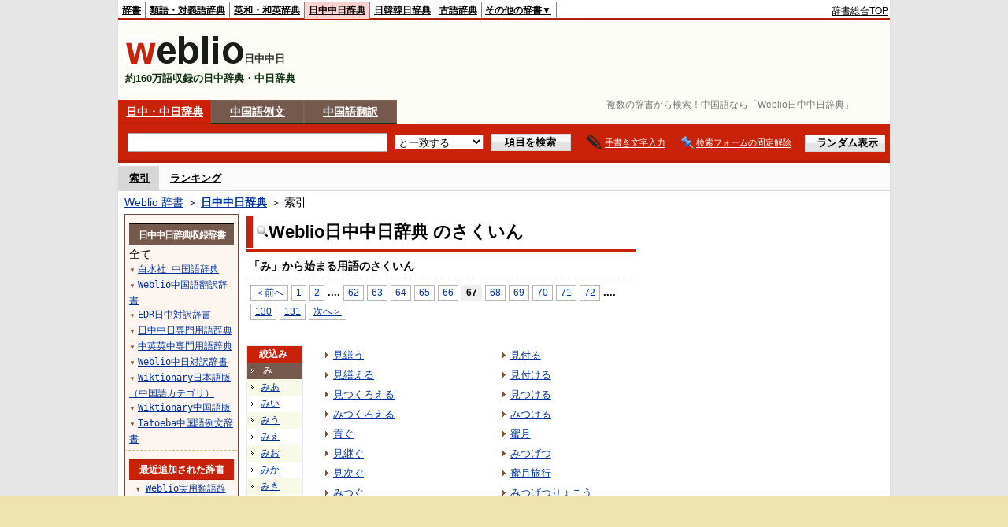

--- FILE ---
content_type: text/html;charset=UTF-8
request_url: https://cjjc.weblio.jp/category/mi/67
body_size: 13449
content:
<!DOCTYPE HTML PUBLIC "-//W3C//DTD HTML 4.01 Transitional//EN">
<html lang="ja">
<head>
    <meta http-equiv="Content-Type" content="text/html; charset=UTF-8">

<script type="text/javascript" src="https://cdn.weblio.jp/e7/script/include/lib/jquery.min-1.4.4.js?tst=2026013010"
        charset="UTF-8"></script>
<script type="text/javascript" src="//ajax.googleapis.com/ajax/libs/jqueryui/1.8.24/jquery-ui.min.js"
        charset="UTF-8"></script>
<!-- DataLayer -->
<script>
    
    dataLayer = [{
        
        'splitTest': 'B'
    }];
</script>
<!-- /DataLayer -->
<!-- Start Google Tag Manager -->
<script>
    (function(w,d,s,l,i) {
        w[l]=w[l]||[];
        w[l].push({'gtm.start':new Date().getTime(),event:'gtm.js'});
        var f=d.getElementsByTagName(s)[0],j=d.createElement(s),dl=l!='dataLayer'?'&l='+l:'';
        j.async=true;
        j.src='//www.googletagmanager.com/gtm.js?id='+i+dl;
        f.parentNode.insertBefore(j,f);
    })(window,document,'script','dataLayer','GTM-WCM52W');
</script>
<!-- End Google Tag Manager -->
<script async src="https://securepubads.g.doubleclick.net/tag/js/gpt.js"></script>
<script type='text/javascript'>
  var googletag = googletag || {};
  googletag.cmd = googletag.cmd || [];
</script>

<script type="text/javascript">
  googletag.cmd.push(function () {
    googletag.defineSlot(
      '/2211331/Weblio_cjjc_728_90',
      [728, 90],
      'div-gpt-ad-1550728205690-0'
    ).addService(googletag.pubads());
    googletag.defineSlot(
      '/2211331/Weblio_cjjc_RightTop_300_600',
      [300, 600],
      'div-gpt-ad-1550728594278-0'
    ).addService(googletag.pubads());
    googletag.defineSlot(
      '/2211331/Weblio_PC_cjjc_Overlay_728x90',
      [728, 90],
      'div-gpt-ad-1715242960597-0'
    ).addService(googletag.pubads());

    
    googletag.pubads().enableSingleRequest();
    googletag.enableServices();
  });
</script>
<link rel="manifest" href="https://cjjc.weblio.jp/manifest.json"/>
<link rel="icon" sizes="144x144" href="https://cdn.weblio.jp/e7/img/favicon/cjjc.png"/>
<link rel="apple-touch-icon" href="https://cdn.weblio.jp/e7/img/favicon/cjjc.png"/>
<title>索引「み」67ページ目 - Weblio日中中日辞典</title>
<meta name="description" content="Weblio辞書全ての索引「み」67ページ目。例えば、見繕う、見繕える、見つくろえる、みつくろえる、貢ぐ、見継ぐ、見次ぐ、みつぐ、三具足、三つ具足、などの用語があります。">
<meta name="keywords" content="Weblio辞書全て,Weblio日中中日辞典,見繕う,見繕える,見つくろえる,みつくろえる,貢ぐ,見継ぐ,見次ぐ,みつぐ,三具足,三つ具足">
<link rel="stylesheet" type="text/css"
      href="https://cdn.weblio.jp/e7/styles/pc/cjjc/wordlist/root.css?tst=2026013010">
<script type="text/javascript" src="https://cdn.weblio.jp/e7/script/word_list.js?tst=2026013010"
        charset="UTF-8"></script>
<script type="text/javascript" src="https://cdn.weblio.jp/e7/script/fix_form_box.js?tst=2026013010"
        charset="UTF-8"></script>
<style>
    .mainWL{
        font-family:"MS Gothic","平成角ゴシック",monospace;
        line-height:1.5em;
        text-align:left;
        padding:0;
    }

    .CtgryUlL{
        float:left;
        margin:0 0 10px 0;
        padding:0 0 10px 0;
        text-align:left;
        width:35%;
    }

    .CtgryUlR{
        float:right;
        margin:0 5px 10px 0;
        padding:0 0 10px 0;
        text-align:left;
        width:35%;
    }

    .CtgryUlL li,.CtgryUlR li{
        background:url(https://cdn.weblio.jp/e7/img/icons/IconArrBrn.png) no-repeat left center;
        font-family:arial, sans-serif;
        font-size:1.1em;
        list-style:none;
        margin:9px 0 0 8px;
        padding:1px 0 0 10px;
    }

    ul.RankBc{
        color:#000;
        line-height:1.5em;
        list-style-image:url(https://cdn.weblio.jp/e7/img/icon_note_gray.png);
        margin:0;
        padding:0 0 0 15px;
    }

    #CtgryNimoji li{
        list-style:none;
        padding:3px 0 3px 15px;
    }

    #CtgryNimoji li.CtgryNimojiTd0{
        background:#fff url(https://cdn.weblio.jp/e7/img/icons/iconArrBS.png) no-repeat 5px center;
    }

    #CtgryNimoji li.CtgryNimojiTd1{
        background:#f9f9e8 url(https://cdn.weblio.jp/e7/img/icons/iconArrBS.png) no-repeat 5px center;
    }

    #CtgryNimoji li.Target2Char{
        background:#76594d url(https://cdn.weblio.jp/e7/img/icons/iconArrWS.png) no-repeat 5px center;
    }

    #CtgryNimoji li.CtgryNimojiTd0 a:link, #CtgryNimoji li.CtgryNimojiTd0 a:visited{
        border:#fff solid 2px;
    }

    #formBoxESelSmtIcn{
        background-image:url(https://cdn.weblio.jp/e7/img/icons/icnOblGy.png);
        background-position:0 0;
        background-repeat:no-repeat;
        display:block;
        float:left;
        height:11px;
        left:2px;
        position:relative;
        top:2px;
        width:11px;
    }

    .formBoxIClIcn{
        background-image:url(https://cdn.weblio.jp/e7/img/icons/FmCancel.png);
        background-repeat:no-repeat;
        border:none;
        cursor:pointer;
        display:block;
        height:22px;
        position:right;
        width:22px;
    }

    .treeBoxC a:link, .treeBoxC a:visited, .treeBoxC a:active{
        font-family:"MS Gothic","平成角ゴシック",monospace;
        line-height:1.5em;
        padding:0 4px 0 5px;
    }

    .mainBoxB table tr td p{
        display:inline;
        font-weight:normal;
        margin:0;
        padding:0 0 0 30px;
    }

    .mainBoxB table tr td p.mainRankU{
        background:url(https://cdn.weblio.jp/e7/img/iconMainRankU.png) no-repeat center center;
        text-align:center;
        width:30px;
    }

    .mainBoxB table tr td p.mainRankD{
        background:url(https://cdn.weblio.jp/e7/img/iconMainRankD.png) no-repeat center center;
        text-align:center;
        width:30px;
    }

    .mainBoxB table tr td p.mainRankS{
        background:url(https://cdn.weblio.jp/e7/img/iconMainRankS.png) no-repeat center center;
        text-align:center;
        width:30px;
    }

    .mainBoxB table tr td p.mainRankN{
        background:url(https://cdn.weblio.jp/e7/img/iconMainRankN.png) no-repeat center center;
        text-align:center;
        width:30px;
    }

    .topAdIMGSp a{
        background:url(https://cdn.weblio.jp/e7/img/iconCrcRd.png) no-repeat left 0.1em;
        font-size:0.9em;
        font-weight:bold;
        padding-left:1.2em;
    }

    .sideBxStGyH{
        background-color:#ccc;
        background-image:url(https://cdn.weblio.jp/e7/img/icons/bgSideBxStGy.png);
        background-position:0 0;
        background-repeat:repeat-x;
        border:#666 solid 1px;
        color:#fff;
        height:24px;
    }

    .sideBxStGyH p{
        font-weight:bold;
        line-height:1.0em;
        margin:4px 0 0 3px;
        padding:0;
    }

    .sideBxAdbH{
        background-color:#ccc;
        background-image:url(https://cdn.weblio.jp/e7/img/icons/bgSideBxStGy.png);
        background-position:0 0;
        background-repeat:repeat-x;
        border:#666 solid 1px;
        color:#fff;
        height:24px;
    }

    .sideBxAdbH p{
        font-weight:bold;
        line-height:1.0em;
        margin:4px 0 0 3px;
        padding:0;
    }

    .sideBxCrmExH{
        background-color:#ccc;
        background-image:url(https://cdn.weblio.jp/e7/img/icons/bgSideBxStGy.png);
        background-position:0 0;
        background-repeat:repeat-x;
        border:#666 solid 1px;
        color:#fff;
        height:24px;
    }

    .sideBxCrmExH p{
        font-weight:bold;
        line-height:1.0em;
        margin:4px 0 0 3px;
        padding:0;
    }

    .adH a{
        background:url(https://cdn.weblio.jp/e7/img/iconArrRd.png) no-repeat left 0.1em;
        margin-right:10px;
        padding-left:12px;
    }

    .adW a{
        background:url(https://cdn.weblio.jp/e7/img/iconArrRd.png) no-repeat left 0.2em;
        margin-right:10px;
        padding-left:12px;
    }

    .wrpCmp{
        border:#0066cc solid;
        border-width:0 0 1px 0;
        height:25px;
        margin:15px 0 5px 0;
    }

    .wrpCmp p{
        border:#0066cc solid;
        border-width:0 0 0 5px;
        font-size:1.3em;
        height:20px;
        margin:0;
        padding:0 0 3px 5px;
    }

    .wrpCmp p a{
        color:#000;
        font-weight:bolder;
    }

    .adU a{
        background:url(https://cdn.weblio.jp/e7/img/iconCrcRd.png) no-repeat left 0.1em;
        font-size:1.1em;
        font-weight:bold;
        padding-left:1.2em;
    }

    .wrpIMCmp{
        border:#0066cc solid;
        border-width:0 0 1px 0;
        height:25px;
        margin:5px 0 5px 0;
    }

    .wrpIMCmp p{
        border:#0066cc solid;
        border-width:0 0 0 5px;
        font-size:1.1em;
        font-weight:bolder;
        height:18px;
        margin:0;
        padding:2px 0 5px 5px;
    }

    .wrpIMCmp p a{
        color:#000;
        font-size:0.8em;
        font-weight:normal;
    }

    .adFISb .adHIcn{
        background-image:url(https://cdn.weblio.jp/e7/img/icons/iconYkP.png);
        background-position:0 0;
        background-repeat:no-repeat;
        display:block;
        float:left;
        height:13px;
        margin:3px 0 0 0;
        padding:0 0 0 0;
        width:14px;
    }

    .adFIBIcn .adHIcn{
        background-image:url(https://cdn.weblio.jp/e7/img/icons/iconYkP.png);
        background-position:-14px 0;
        background-repeat:no-repeat;
        display:block;
        float:left;
        height:13px;
        margin:3px 0 0 0;
        padding:0 0 0 0;
        width:14px;
    }

    .adFISbWrpTwo .adHSpl{
        background-image:url(https://cdn.weblio.jp/e7/img/icons/wRenew/iconPntPk.png);
        background-position:left center;
        background-repeat:no-repeat;
        padding-left:12px;
    }

    .adFISbWrpFt .adFIIcn{
        background-image:url(https://cdn.weblio.jp/e7/img/icons/adBoxArrow.png);
        background-repeat:no-repeat;
        height:40px;
        width:40px;
    }

    .topAdIMM a{
        background:url(https://cdn.weblio.jp/e7/img/iconPrRd.png) no-repeat left 0.1em;
        font-size:0.9em;
        padding-left:2.2em;
    }

    .ocmAdHIcnImg{
        background-image:url(https://cdn.weblio.jp/e7/img/icons/wRenew/iconPntPk.png);
        background-position:left center;
        background-repeat:no-repeat;
        height:10px;
        padding-left:10px;
        width:6px;
    }

    .kanaAlpha{
        display:block;
        font-family:"MS Gothic","平成角ゴシック",monospace;
        font-size:13px;
        margin:0 0 10px 7px;
        line-height:1.85em;
        text-align:left;
    }

    .bulb0{
        background-image:url(https://cdn.weblio.jp/e7/img/icons/iconBLB.png);
        background-position:0 0;
        background-repeat:no-repeat;
        height:0%;
        margin:0 0 0 0;
        padding:0 49px 1px 0;
        position:relative;
        top:-2px;
    }

    .bulb1{
        background-image:url(https://cdn.weblio.jp/e7/img/icons/iconBLB.png);
        background-position:0 -12px;
        background-repeat:no-repeat;
        height:0%;
        margin:0 0 0 0;
        padding:0 49px 1px 0;
        position:relative;
        top:-2px;
    }

    .bulb2{
        background-image:url(https://cdn.weblio.jp/e7/img/icons/iconBLB.png);
        background-position:0 -24px;
        background-repeat:no-repeat;
        height:0%;
        margin:0 0 0 0;
        padding:0 49px 1px 0;
        position:relative;
        top:-2px;
    }

    .bulb3{
        background-image:url(https://cdn.weblio.jp/e7/img/icons/iconBLB.png);
        background-position:0 -36px;
        background-repeat:no-repeat;
        height:0%;
        margin:0 0 0 0;
        padding:0 49px 1px 0;
        position:relative;
        top:-2px;
    }

    .bulb4{
        background-image:url(https://cdn.weblio.jp/e7/img/icons/iconBLB.png);
        background-position:0 -48px;
        background-repeat:no-repeat;
        height:0%;
        margin:0 0 0 0;
        padding:0 49px 1px 0;
        position:relative;
        top:-2px;
    }

    .bulb5{
        background-image:url(https://cdn.weblio.jp/e7/img/icons/iconBLB.png);
        background-position:0 -60px;
        background-repeat:no-repeat;
        height:0%;
        margin:0 0 0 0;
        padding:0 49px 1px 0;
        position:relative;
        top:-2px;
    }

    .sideBxStApHCmn{
        background-color:#ccc;
        background-image:url(https://cdn.weblio.jp/e7/img/icons/bgSideBxStGy.png);
        background-position:0 0;
        background-repeat:repeat-x;
        border:#666 solid 1px;
        color:#fff;
        height:24px;
        padding:0;
        margin:0;
        _width:300px;
    }

    .sideBxStApHCmn p{
        font-weight:bold;
        line-height:1.0em;
        margin:4px 0 0 3px;
        padding:0;
    }

    .sideBxPblshDlH{
        background-color:#ccc;
        background-image:url(https://cdn.weblio.jp/e7/img/icons/bgSideBxStGy.png);
        background-position:0 0;
        background-repeat:repeat-x;
        border:#666 solid 1px;
        color:#fff;
        height:24px;
        margin:0;
        padding:0;
        _width:300px;
    }

    .sideBxPblshDlH p{
        font-weight:bold;
        line-height:1.0em;
        margin:4px 0 0 3px;
        padding:0;
    }

    .sideBoxWLH{
        background:url(https://cdn.weblio.jp/e7/img/cateSideBBgGry.png) no-repeat;
        border:#0066cc solid;
        border-width:0 0 1px 5px;
        font-weight:bold;
        height:25px;
    }

    .sideBoxWLH p{
        margin:0;
        padding:2px 0 0 2px;
    }

    sideWordList *{
        font-family:"MS Gothic","平成角ゴシック",monospace;
    }

    .sideBoxRH{
        border:#0066cc solid 1px;
        color:#ffffff;
        font-weight:bold;
        margin:0;
    }

    .sideBoxRH p{
        background-color:#0066cc;
        border:#fff solid 1px;
        font-weight:bold;
        margin:0;
        padding:3px;
    }

    .sideBoxRC{
        border:#0066cc solid;
        border-width:0 1px 1px 1px;
        margin-bottom:10px;
        padding:0 0 15px 0;
        text-align:center;
    }

    .sideRankHH a{
        background:url(https://cdn.weblio.jp/e7/img/iconBoxArrBl.png) no-repeat left center;
        padding:0 0 0 15px;
    }

    .sideRankHM a{
        background:url(https://cdn.weblio.jp/e7/img/iconBoxArrBl.png) no-repeat left center;
        padding:0 0 0 15px;
    }

    .sideRankHL a{
        background:url(https://cdn.weblio.jp/e7/img/iconBoxArrBl.png) no-repeat left center;
        padding:0 0 0 15px;
    }

    .sideBoxRC table tr td p{
        display:inline;
        font-weight:normal;
        margin:0;
        padding:0 0 0 30px;
    }

    .sideBoxRC table tr td p.sideRankU{
        background:url(https://cdn.weblio.jp/e7/img/iconSideRankU.png) no-repeat center center;
        text-align:center;
        width:30px;
    }

    .sideBoxRC table tr td p.sideRankD{
        background:url(https://cdn.weblio.jp/e7/img/iconSideRankD.png) no-repeat center center;
        text-align:center;
        width:30px;
    }

    .sideBoxRC table tr td p.sideRankS{
        background:url(https://cdn.weblio.jp/e7/img/iconSideRankS.png) no-repeat center center;
        text-align:center;
        width:30px;
    }

    .sideBoxRC table tr td p.sideRankN{
        background:url(https://cdn.weblio.jp/e7/img/iconSideRankN.png) no-repeat center center;
        text-align:center;
        width:30px;
    }

    .sideRank .sideRankMO{
        background:url(https://cdn.weblio.jp/e7/img/iconPlus.png) no-repeat;
        margin:10px 0 10px 20px;
        padding-left:12px;
    }

    .sideRank .sideRankMC{
        background:url(https://cdn.weblio.jp/e7/img/iconMinus.png) no-repeat;
        margin:10px 0 10px 20px;
        padding-left:12px;
    }

    .sideRankD div{
        float:left;
        padding-left:10px;
    }

    .sideRankD div p{
        background:url(https://cdn.weblio.jp/e7/img/arrow_right_grn.png) no-repeat;
        margin:10px 0 10px 30px;
        padding-left:10px;
    }

    .sideBoxCal{
        border:#0066cc solid;
        border-width:0 1px 1px 1px;
        margin-bottom:10px;
        padding:0 0 15px 0;
        text-align:center;
    }

    .sideBoxCal div.sideRankBtnY{
        border-bottom:#0066cc dotted 2px;
        padding:4px 0 8px 2px;
        text-align:left;
    }

    .sideBoxCal div.sideRankBtnM{
        border-bottom:#0066cc dotted 1px;
        padding:6px 0 2px 20px;
        text-align:left;
    }

    .sideBoxBRH{
        border:#0066cc solid 1px;
        color:#ffffff;
        font-weight:bold;
        margin:0;
    }

    .sideBoxBRH p{
        background-color:#0066cc;
        border:#fff solid 1px;
        font-weight:bold;
        margin:0;
        padding:3px;
    }

    .sideBoxBRC{
        border:#0066cc solid;
        border-width:0 1px 1px 1px;
        margin-bottom:10px;
        padding:6px 6px 0 6px;
    }

    #imageTemp{
        cursor:url(https://cdn.weblio.jp/e7/img/icons/pencilHandWrite.png) 0 10, auto;
        left:1px;
        position:absolute;
        top:1px;
    }
</style><link rel="preload"
      href="https://cdn.weblio.jp/e7/script/include/speed/google_ads_speed_loading_manager.js?tst=2026013010"
      as="script">
<script defer
        src="https://cdn.weblio.jp/e7/script/include/speed/google_ads_speed_loading_manager.js?tst=2026013010"></script>
<script type="text/javascript">handwritingRecognitionCn("921e2a7352045072");</script></head>
<body>
<!-- Start Google Tag Manager (noscript) -->
<noscript>
  <iframe src="//www.googletagmanager.com/ns.html?id=GTM-WCM52W" height="0" width="0" style="display:none;visibility:hidden"></iframe>
</noscript>
<!-- End Google Tag Manager (noscript) -->
<div ID=base>
    <div ID=layout>
        <a name="top"></a>
        <div ID=headMidashiC><h1 title="複数の辞書から検索！中国語なら「Weblio日中中日辞典」">複数の辞書から検索！中国語なら「Weblio日中中日辞典」</h1></div>
<div ID=headBarC>
    <div ID=headBarL>
        <p>
    <a href="https://www.weblio.jp/" title="辞典・百科事典の検索サービス - Weblio辞書">辞書</a>
</p>
<p>
    <a href="https://thesaurus.weblio.jp/" title="類語辞典・シソーラス・対義語 - Weblio辞書">類語・対義語辞典</a>
</p>
<p>
    <a href="https://ejje.weblio.jp/" title="英和辞典・和英辞典 - Weblio辞書">英和・和英辞典</a>
</p>
<p class=headBarSelC>
    <a href="https://cjjc.weblio.jp/" title="中国語辞書 - Weblio日中中日辞典">日中中日辞典</a>
</p>
<p>
    <a href="https://kjjk.weblio.jp/" title="韓国語辞書 - Weblio日韓韓日辞典">日韓韓日辞典</a>
</p>
<p>
    <a href="https://kobun.weblio.jp/" title="古文辞書 - Weblio古語辞典">古語辞典</a>
</p>
<ul 
        ID=NaviNoPulDwn
        onmouseout="showGlobalNaviOtherLinks();"
        onmouseover="showGlobalNaviOtherLinks();">
    <li ID=NaviNoPulDwnLi>その他の辞書▼
        <ul ID=NaviNoPulDwnLiUl>
            <li class=NaviNoPulDwnLiUlLi>
                <a href="https://fjjf.weblio.jp/" title="フランス語辞書 - Weblioフランス語辞典">フランス語辞典</a></li>
            </li>
            <li class=NaviNoPulDwnLiUlLi>
                <a href="https://njjn.weblio.jp/" title="インドネシア語辞書 - Weblioインドネシア語辞典">インドネシア語辞典</a>
            </li>
            <li class=NaviNoPulDwnLiUlLi>
                <a href="https://tjjt.weblio.jp/" title="タイ語辞書 - Weblioタイ語辞典">タイ語辞典</a>
            </li>
            <li class=NaviNoPulDwnLiUlLi>
                <a href="https://vjjv.weblio.jp/" title="ベトナム語辞書 - Weblioベトナム語辞典">ベトナム語辞典</a>
            </li>
            </ul>
    </li>
</ul>
</div>
    <div ID=headBarR>
        <span class=headBarRLg>
            <span id=hdUsrInfoJS title="ログイン"></span></span>
        <a href="https://www.weblio.jp/"
           title="辞典・百科事典の検索サービス - Weblio辞書">辞書総合TOP</a>
        </div>
    <b class=clr></b>
</div>


<table ID=logoBar summary="検索ボックスのテーブル">
<tr>
<td ID=logoBarL>
<a href="https://cjjc.weblio.jp/" title="中国語辞書 - Weblio日中中日辞典"><img src="https://cdn.weblio.jp/e7/img/logoC_LM.png" alt="中国語辞書 - Weblio日中中日辞典"></a><span class=logoBarLCj>日中中日</span>

<div ID=logoBarCC>約160万語収録の日中辞典・中日辞典</div>

</td>
<td ID=logoBarR>
  <div id="head-banner" class="ads-loader" style="width: 728px; height: 90px;">
    <div id="div-gpt-ad-1550728205690-0"></div>
  </div>
</td>
</tr>
</table>
<form action="https://cjjc.weblio.jp/content_find" method="get" name="f">
<div ID=formBoxWrp>
<p class=formBoxCC>
<a href="https://cjjc.weblio.jp/" title="日中・中日辞典">日中・中日辞典</a>
</p>
<p onclick="ht(this, 'https://cjjc.weblio.jp/sentence/content/');" class=formBoxCW>
<a onclick="return cu(this, 'https://cjjc.weblio.jp/sentence/content/')" href="https://cjjc.weblio.jp/sentence/" title="中国語例文">中国語例文</a></p>
<p class=formBoxCW>
<a href="https://translate.weblio.jp/chinese/" title="中国語翻訳">中国語翻訳</a>
</p>
<br class=clr>
<div ID=formBoxCntC><table ID=headBxT><tr><td ID=headBxTL><table class=formBoxIWrp><tr><td><input class="formBoxITxt" value="" maxlength="2048" type="text" name="query" id="combo_txt"></td><td><span class="combo_txt_clr formBoxIClIcnNon">&nbsp;</span></td></tr></table></td><td ID=headBxTC><select name="searchType" class=formSelect>
<option value="exact" selected>と一致する</option>
<option value="prefix">で始まる</option>
<option value="contains">を含む</option>
<option value="suffix">で終わる</option>
<option value="text">を解説文に含む</option>
</select>
</td>
<td ID=headBxTR><input type="submit" value="項目を検索" class=formButton><span class=inKoWrp><span class=inKoH>&nbsp;</span><span class=inKoB>&nbsp;</span></span></td><td class=hwrPpUpTrgr><img src="https://cdn.weblio.jp/e7/img/icons/iconhwrPpUp.png" alt="" class=hwrPpUpTrgrBtn><b>手書き文字入力</b></td>
<td class=formBoxLEBtnFxWrp><img src="https://cdn.weblio.jp/e7/img/icons/iconFxFmOn.png" alt="" class=formBoxLEFxFmBtn><b class=formBoxLEFxFmTxt></b></td>
<td ID=formBoxR><input type="submit" name="random-select" value="ランダム表示" class=formBoxRd><span class=inRnWrp><span class=inRnCnt><span class=inRnH>&nbsp;</span><span class=inRnB>&nbsp;</span></span></span></td></tr></table><br class=clr></div></div></form><form action="https://cjjc.weblio.jp/content_find" method="get" name="fhfx">
<input type="hidden" name="fixFmFocusType" value="">
<div ID=formFixBoxWrp>
<div ID=formFixBoxB>
<div ID=formFixBoxCntC><table ID=headFixBxT><tr><td ID=headFixBxTL><table class=formBoxIWrp>
<tr><td><input class="formBoxITxt" value="" maxlength="2048" type="text" name="query" id="combo_fix_txt"></td><td><span class="combo_txt_clr formBoxIClIcnNon">&nbsp;</span></td></tr></table></td><td ID=headFixBxTC><select name="searchType" class=formSelect>
<option value="exact" selected>と一致する</option>
<option value="prefix">で始まる</option>
<option value="contains">を含む</option>
<option value="suffix">で終わる</option>
<option value="text">を解説文に含む</option>
</select>
</td>
<td ID=headFixBxTR><input type="submit" value="項目を検索" class=formButton><span class=inKoWrp><span class=inKoH>&nbsp;</span><span class=inKoB>&nbsp;</span></span></td><td class=hwrPpUpTrgr><img src="https://cdn.weblio.jp/e7/img/icons/iconhwrPpUp.png" alt="" class=hwrPpUpTrgrBtn><b>手書き文字入力</b></td>
<td class=formBoxLEBtnFxWrp><img src="https://cdn.weblio.jp/e7/img/icons/iconFxFmOn.png" alt="" class=formBoxLEFxFmBtn><b class=formBoxLEFxFmTxt></b></td>
<td ID=formFixBoxR><input type="submit" name="random-select" value="ランダム表示" class=formBoxRd><span class=inRnWrp><span class=inRnCnt><span class=inRnH>&nbsp;</span><span class=inRnB>&nbsp;</span></span></span></td></tr></table><br class=clr>
</div>
<br class=clr></div></div></form>
<script type="text/javascript"><!--
$(document).ready(function(){

});

//--></script>
<div ID=headBoxCmk>
  </div>
<!-- メニュー開始 -->
<div ID=menu>
<div ID=menuWrap><!--[if IE]><div ID=menuWrapIE><![endif]--><div class=menuOn><a href="https://cjjc.weblio.jp/category/" class=selectedMenu>索引</a></div><div class=menuOff><a href="https://cjjc.weblio.jp/ranking">ランキング</a></div><br class=clr>
<!--[if IE]></div><![endif]--></div></div>
<!-- /メニュー終了 -->
<div ID=topic><a href="https://www.weblio.jp/" title="辞典・百科事典の検索サービス - Weblio辞書">Weblio 辞書</a> ＞ <b><a href="https://cjjc.weblio.jp/" title="日中中日辞典">日中中日辞典</a></b> ＞ 索引</div>

        <!-- コンテンツ開始 -->
        <div ID=wrapper>

            <!-- メイン開始 -->
            <div ID=main>

                <!-- メインナビ開始 -->
                <!-- メインナビ終了 -->

                <div class=mainBoxH>
                            <table>
                                <tr>
                                    <td class=mainBoxHTL><h2><img
                                            src="https://cdn.weblio.jp/e7/img/IconMagnif.png"
                                            alt="">Weblio日中中日辞典 のさくいん</h2></td>
                                    <td class=mainBoxHTR></td>
                                </tr>
                            </table>
                        </div>
                        <div class=mainBoxB>
                            <p class=kashira>
                                「み」から始まる用語のさくいん
                            </p>
                            <div class=CtgryPg>
                                <!--[if !IE]>--><span class=CtgryPgNIE><!--<![endif]-->
<a href="https://cjjc.weblio.jp/category/mi/66">＜前へ</a> 
<a href="https://cjjc.weblio.jp/category/mi/1">1</a>
<a href="https://cjjc.weblio.jp/category/mi/2">2</a>
<span class=tripleDot>...</span>.
<a href="https://cjjc.weblio.jp/category/mi/62">62</a>
<a href="https://cjjc.weblio.jp/category/mi/63">63</a>
<a href="https://cjjc.weblio.jp/category/mi/64">64</a>
<a href="https://cjjc.weblio.jp/category/mi/65">65</a>
<a href="https://cjjc.weblio.jp/category/mi/66">66</a>
<span class=TargetPage>67</span>
<a href="https://cjjc.weblio.jp/category/mi/68">68</a>
<a href="https://cjjc.weblio.jp/category/mi/69">69</a>
<a href="https://cjjc.weblio.jp/category/mi/70">70</a>
<a href="https://cjjc.weblio.jp/category/mi/71">71</a>
<a href="https://cjjc.weblio.jp/category/mi/72">72</a>
<span class=tripleDot>...</span>.
<a href="https://cjjc.weblio.jp/category/mi/130">130</a>
<a href="https://cjjc.weblio.jp/category/mi/131">131</a>
<a href="https://cjjc.weblio.jp/category/mi/68">次へ＞</a>
<!--[if !IE]>--></span><!--<![endif]-->
<br>
</div>
                            <br>
                            <div class=CtgryLink>
                                <ul ID="CtgryNimoji">
                                    <li ID="CtgryNimojiHead">絞込み</li>
                                    <li class=Target2Char><b class=TargetCharC>み</b></li>
<li class=CtgryNimojiTd1><a href="https://cjjc.weblio.jp/category/mi-aa">みあ</a></li>
<li class=CtgryNimojiTd0><a href="https://cjjc.weblio.jp/category/mi-ii">みい</a></li>
<li class=CtgryNimojiTd1><a href="https://cjjc.weblio.jp/category/mi-uu">みう</a></li>
<li class=CtgryNimojiTd0><a href="https://cjjc.weblio.jp/category/mi-ee">みえ</a></li>
<li class=CtgryNimojiTd1><a href="https://cjjc.weblio.jp/category/mi-oo">みお</a></li>
<li class=CtgryNimojiTd0><a href="https://cjjc.weblio.jp/category/mi-ka">みか</a></li>
<li class=CtgryNimojiTd1><a href="https://cjjc.weblio.jp/category/mi-ki">みき</a></li>
<li class=CtgryNimojiTd0><a href="https://cjjc.weblio.jp/category/mi-ku">みく</a></li>
<li class=CtgryNimojiTd1><a href="https://cjjc.weblio.jp/category/mi-ke">みけ</a></li>
<li class=CtgryNimojiTd0><a href="https://cjjc.weblio.jp/category/mi-ko">みこ</a></li>
<li class=CtgryNimojiTd1><a href="https://cjjc.weblio.jp/category/mi-sa">みさ</a></li>
<li class=CtgryNimojiTd0><a href="https://cjjc.weblio.jp/category/mi-shi">みし</a></li>
<li class=CtgryNimojiTd1><a href="https://cjjc.weblio.jp/category/mi-su">みす</a></li>
<li class=CtgryNimojiTd0><a href="https://cjjc.weblio.jp/category/mi-se">みせ</a></li>
<li class=CtgryNimojiTd1><a href="https://cjjc.weblio.jp/category/mi-so">みそ</a></li>
<li class=CtgryNimojiTd0><a href="https://cjjc.weblio.jp/category/mi-ta">みた</a></li>
<li class=CtgryNimojiTd1><a href="https://cjjc.weblio.jp/category/mi-chi">みち</a></li>
<li class=CtgryNimojiTd0><a href="https://cjjc.weblio.jp/category/mi-tsu">みつ</a></li>
<li class=CtgryNimojiTd1><a href="https://cjjc.weblio.jp/category/mi-te">みて</a></li>
<li class=CtgryNimojiTd0><a href="https://cjjc.weblio.jp/category/mi-to">みと</a></li>
<li class=CtgryNimojiTd1><a href="https://cjjc.weblio.jp/category/mi-na">みな</a></li>
<li class=CtgryNimojiTd0><a href="https://cjjc.weblio.jp/category/mi-ni">みに</a></li>
<li class=CtgryNimojiTd1><a href="https://cjjc.weblio.jp/category/mi-nu">みぬ</a></li>
<li class=CtgryNimojiTd0><a href="https://cjjc.weblio.jp/category/mi-ne">みね</a></li>
<li class=CtgryNimojiTd1><a href="https://cjjc.weblio.jp/category/mi-no">みの</a></li>
<li class=CtgryNimojiTd0><a href="https://cjjc.weblio.jp/category/mi-ha">みは</a></li>
<li class=CtgryNimojiTd1><a href="https://cjjc.weblio.jp/category/mi-hi">みひ</a></li>
<li class=CtgryNimojiTd0><a href="https://cjjc.weblio.jp/category/mi-fu">みふ</a></li>
<li class=CtgryNimojiTd1><a href="https://cjjc.weblio.jp/category/mi-he">みへ</a></li>
<li class=CtgryNimojiTd0><a href="https://cjjc.weblio.jp/category/mi-ho">みほ</a></li>
<li class=CtgryNimojiTd1><a href="https://cjjc.weblio.jp/category/mi-ma">みま</a></li>
<li class=CtgryNimojiTd0><a href="https://cjjc.weblio.jp/category/mi-mi">みみ</a></li>
<li class=CtgryNimojiTd1><a href="https://cjjc.weblio.jp/category/mi-mu">みむ</a></li>
<li class=CtgryNimojiTd0><a href="https://cjjc.weblio.jp/category/mi-me">みめ</a></li>
<li class=CtgryNimojiTd1><a href="https://cjjc.weblio.jp/category/mi-mo">みも</a></li>
<li class=CtgryNimojiTd0><a href="https://cjjc.weblio.jp/category/mi-ya">みや</a></li>
<li class=CtgryNimojiTd1><a href="https://cjjc.weblio.jp/category/mi-yu">みゆ</a></li>
<li class=CtgryNimojiTd0><a href="https://cjjc.weblio.jp/category/mi-yo">みよ</a></li>
<li class=CtgryNimojiTd1><a href="https://cjjc.weblio.jp/category/mi-ra">みら</a></li>
<li class=CtgryNimojiTd0><a href="https://cjjc.weblio.jp/category/mi-ri">みり</a></li>
<li class=CtgryNimojiTd1><a href="https://cjjc.weblio.jp/category/mi-ru">みる</a></li>
<li class=CtgryNimojiTd0><a href="https://cjjc.weblio.jp/category/mi-re">みれ</a></li>
<li class=CtgryNimojiTd1><a href="https://cjjc.weblio.jp/category/mi-ro">みろ</a></li>
<li class=CtgryNimojiTd0><a href="https://cjjc.weblio.jp/category/mi-wa">みわ</a></li>
<li class=CtgryNimojiTd1><a href="https://cjjc.weblio.jp/category/mi-wo">みを</a></li>
<li class=CtgryNimojiTd0><a href="https://cjjc.weblio.jp/category/mi-nn">みん</a></li>
<li class=CtgryNimojiTd1><a href="https://cjjc.weblio.jp/category/mi-ga">みが</a></li>
<li class=CtgryNimojiTd0><a href="https://cjjc.weblio.jp/category/mi-gi">みぎ</a></li>
<li class=CtgryNimojiTd1><a href="https://cjjc.weblio.jp/category/mi-gu">みぐ</a></li>
<li class=CtgryNimojiTd0><a href="https://cjjc.weblio.jp/category/mi-ge">みげ</a></li>
<li class=CtgryNimojiTd1><a href="https://cjjc.weblio.jp/category/mi-go">みご</a></li>
<li class=CtgryNimojiTd0><a href="https://cjjc.weblio.jp/category/mi-za">みざ</a></li>
<li class=CtgryNimojiTd1><a href="https://cjjc.weblio.jp/category/mi-zi">みじ</a></li>
<li class=CtgryNimojiTd0><a href="https://cjjc.weblio.jp/category/mi-zu">みず</a></li>
<li class=CtgryNimojiTd1><a href="https://cjjc.weblio.jp/category/mi-ze">みぜ</a></li>
<li class=CtgryNimojiTd0><a href="https://cjjc.weblio.jp/category/mi-zo">みぞ</a></li>
<li class=CtgryNimojiTd1><a href="https://cjjc.weblio.jp/category/mi-da">みだ</a></li>
<li class=CtgryNimojiTd0><a href="https://cjjc.weblio.jp/category/mi-di">みぢ</a></li>
<li class=CtgryNimojiTd1><a href="https://cjjc.weblio.jp/category/mi-du">みづ</a></li>
<li class=CtgryNimojiTd0><a href="https://cjjc.weblio.jp/category/mi-de">みで</a></li>
<li class=CtgryNimojiTd1><a href="https://cjjc.weblio.jp/category/mi-do">みど</a></li>
<li class=CtgryNimojiTd0><a href="https://cjjc.weblio.jp/category/mi-ba">みば</a></li>
<li class=CtgryNimojiTd1><a href="https://cjjc.weblio.jp/category/mi-bi">みび</a></li>
<li class=CtgryNimojiTd0><a href="https://cjjc.weblio.jp/category/mi-bu">みぶ</a></li>
<li class=CtgryNimojiTd1><b class=NoEntry>みべ</b></li>
<li class=CtgryNimojiTd0><a href="https://cjjc.weblio.jp/category/mi-bo">みぼ</a></li>
<li class=CtgryNimojiTd1><b class=NoEntry>みぱ</b></li>
<li class=CtgryNimojiTd0><b class=NoEntry>みぴ</b></li>
<li class=CtgryNimojiTd1><b class=NoEntry>みぷ</b></li>
<li class=CtgryNimojiTd0><b class=NoEntry>みぺ</b></li>
<li class=CtgryNimojiTd1><b class=NoEntry>みぽ</b></li>
<li class=CtgryNimojiTd0><b class=NoEntry>み(アルファベット)</b></li>
<li class=CtgryNimojiTd1><b class=NoEntry>み(タイ文字)</b></li>
<li class=CtgryNimojiTd0><b class=NoEntry>み(数字)</b></li>
<li class=CtgryNimojiTd1><a href="https://cjjc.weblio.jp/category/mi-sign">み(記号)</a></li>
</ul>
                                <ul class=CtgryUlL>
<li><a href="https://cjjc.weblio.jp/content/%E8%A6%8B%E7%B9%95%E3%81%86" title="見繕う" class=crosslink>見繕う</a></li>
<li><a href="https://cjjc.weblio.jp/content/%E8%A6%8B%E7%B9%95%E3%81%88%E3%82%8B" title="見繕える" class=crosslink>見繕える</a></li>
<li><a href="https://cjjc.weblio.jp/content/%E8%A6%8B%E3%81%A4%E3%81%8F%E3%82%8D%E3%81%88%E3%82%8B" title="見つくろえる" class=crosslink>見つくろえる</a></li>
<li><a href="https://cjjc.weblio.jp/content/%E3%81%BF%E3%81%A4%E3%81%8F%E3%82%8D%E3%81%88%E3%82%8B" title="みつくろえる" class=crosslink>みつくろえる</a></li>
<li><a href="https://cjjc.weblio.jp/content/%E8%B2%A2%E3%81%90" title="貢ぐ" class=crosslink>貢ぐ</a></li>
<li><a href="https://cjjc.weblio.jp/content/%E8%A6%8B%E7%B6%99%E3%81%90" title="見継ぐ" class=crosslink>見継ぐ</a></li>
<li><a href="https://cjjc.weblio.jp/content/%E8%A6%8B%E6%AC%A1%E3%81%90" title="見次ぐ" class=crosslink>見次ぐ</a></li>
<li><a href="https://cjjc.weblio.jp/content/%E3%81%BF%E3%81%A4%E3%81%90" title="みつぐ" class=crosslink>みつぐ</a></li>
<li><a href="https://cjjc.weblio.jp/content/%E4%B8%89%E5%85%B7%E8%B6%B3" title="三具足" class=crosslink>三具足</a></li>
<li><a href="https://cjjc.weblio.jp/content/%E4%B8%89%E3%81%A4%E5%85%B7%E8%B6%B3" title="三つ具足" class=crosslink>三つ具足</a></li>
<li><a href="https://cjjc.weblio.jp/content/%E3%81%BF%E3%81%A4%E3%81%90%E3%81%9D%E3%81%8F" title="みつぐそく" class=crosslink>みつぐそく</a></li>
<li><a href="https://cjjc.weblio.jp/content/%E4%B8%89%E7%B5%84" title="三組" class=crosslink>三組</a></li>
<li><a href="https://cjjc.weblio.jp/content/%E4%B8%89%E3%81%A4%E7%B5%84%E3%81%BF" title="三つ組み" class=crosslink>三つ組み</a></li>
<li><a href="https://cjjc.weblio.jp/content/%E4%B8%89%E3%81%A4%E7%B5%84" title="三つ組" class=crosslink>三つ組</a></li>
<li><a href="https://cjjc.weblio.jp/content/%E3%81%BF%E3%81%A4%E3%81%90%E3%81%BF" title="みつぐみ" class=crosslink>みつぐみ</a></li>
<li><a href="https://cjjc.weblio.jp/content/%E8%A6%8B%E9%99%84" title="見附" class=crosslink>見附</a></li>
<li><a href="https://cjjc.weblio.jp/content/%E8%A6%8B%E4%BB%98" title="見付" class=crosslink>見付</a></li>
<li><a href="https://cjjc.weblio.jp/content/%E3%81%BF%E3%81%A4%E3%81%91" title="みつけ" class=crosslink>みつけ</a></li>
<li><a href="https://cjjc.weblio.jp/content/%E8%A6%8B%E9%99%84%E5%B3%B6" title="見附島" class=crosslink>見附島</a></li>
<li><a href="https://cjjc.weblio.jp/content/%E8%A6%8B%E4%BB%98%E5%87%BA%E3%81%99" title="見付出す" class=crosslink>見付出す</a></li>
<li><a href="https://cjjc.weblio.jp/content/%E8%A6%8B%E4%BB%98%E3%81%91%E5%87%BA%E3%81%99" title="見付け出す" class=crosslink>見付け出す</a></li>
<li><a href="https://cjjc.weblio.jp/content/%E8%A6%8B%E3%81%A4%E3%81%91%E5%87%BA%E3%81%99" title="見つけ出す" class=crosslink>見つけ出す</a></li>
<li><a href="https://cjjc.weblio.jp/content/%E8%A6%8B%E3%81%A4%E3%81%91%E3%81%A0%E3%81%99" title="見つけだす" class=crosslink>見つけだす</a></li>
<li><a href="https://cjjc.weblio.jp/content/%E3%81%BF%E3%81%A4%E3%81%91%E3%81%A0%E3%81%99" title="みつけだす" class=crosslink>みつけだす</a></li>
</ul>
<ul class=CtgryUlR>
<li><a href="https://cjjc.weblio.jp/content/%E8%A6%8B%E4%BB%98%E3%82%8B" title="見付る" class=crosslink>見付る</a></li>
<li><a href="https://cjjc.weblio.jp/content/%E8%A6%8B%E4%BB%98%E3%81%91%E3%82%8B" title="見付ける" class=crosslink>見付ける</a></li>
<li><a href="https://cjjc.weblio.jp/content/%E8%A6%8B%E3%81%A4%E3%81%91%E3%82%8B" title="見つける" class=crosslink>見つける</a></li>
<li><a href="https://cjjc.weblio.jp/content/%E3%81%BF%E3%81%A4%E3%81%91%E3%82%8B" title="みつける" class=crosslink>みつける</a></li>
<li><a href="https://cjjc.weblio.jp/content/%E8%9C%9C%E6%9C%88" title="蜜月" class=crosslink>蜜月</a></li>
<li><a href="https://cjjc.weblio.jp/content/%E3%81%BF%E3%81%A4%E3%81%92%E3%81%A4" title="みつげつ" class=crosslink>みつげつ</a></li>
<li><a href="https://cjjc.weblio.jp/content/%E8%9C%9C%E6%9C%88%E6%97%85%E8%A1%8C" title="蜜月旅行" class=crosslink>蜜月旅行</a></li>
<li><a href="https://cjjc.weblio.jp/content/%E3%81%BF%E3%81%A4%E3%81%92%E3%81%A4%E3%82%8A%E3%82%87%E3%81%93%E3%81%86" title="みつげつりょこう" class=crosslink>みつげつりょこう</a></li>
<li><a href="https://cjjc.weblio.jp/content/%E8%9C%9C%E6%BA%90%E4%BD%9C%E7%89%A9" title="蜜源作物" class=crosslink>蜜源作物</a></li>
<li><a href="https://cjjc.weblio.jp/content/%E3%81%BF%E3%81%A4%E3%81%92%E3%82%93%E3%81%95%E3%81%8F%E3%82%82%E3%81%A4" title="みつげんさくもつ" class=crosslink>みつげんさくもつ</a></li>
<li><a href="https://cjjc.weblio.jp/content/%E4%B8%89%E8%B6%8A%E5%89%8D%E9%A7%85" title="三越前駅" class=crosslink>三越前駅</a></li>
<li><a href="https://cjjc.weblio.jp/content/%E8%9C%9C%E8%AA%9E" title="蜜語" class=crosslink>蜜語</a></li>
<li><a href="https://cjjc.weblio.jp/content/%E5%AF%86%E8%AA%9E" title="密語" class=crosslink>密語</a></li>
<li><a href="https://cjjc.weblio.jp/content/%E4%B8%89%E5%AD%90" title="三子" class=crosslink>三子</a></li>
<li><a href="https://cjjc.weblio.jp/content/%E4%B8%89%E3%81%A4%E5%AD%90" title="三つ子" class=crosslink>三つ子</a></li>
<li><a href="https://cjjc.weblio.jp/content/%E3%81%BF%E3%81%A4%E3%81%94" title="みつご" class=crosslink>みつご</a></li>
<li><a href="https://cjjc.weblio.jp/content/%E4%B8%89%E3%81%A4%E5%AD%90%E7%B4%A0%E6%95%B0" title="三つ子素数" class=crosslink>三つ子素数</a></li>
<li><a href="https://cjjc.weblio.jp/content/%E8%9C%9C%E7%A0%82%E7%B3%96" title="蜜砂糖" class=crosslink>蜜砂糖</a></li>
<li><a href="https://cjjc.weblio.jp/content/%E3%81%BF%E3%81%A4%E3%81%96%E3%81%A8%E3%81%86" title="みつざとう" class=crosslink>みつざとう</a></li>
<li><a href="https://cjjc.weblio.jp/content/%E4%B8%89%E3%83%84%E6%B2%A2%E4%B8%8A%E7%94%BA%E9%A7%85" title="三ツ沢上町駅" class=crosslink>三ツ沢上町駅</a></li>
<li><a href="https://cjjc.weblio.jp/content/%E4%B8%89%E3%83%84%E6%B2%A2%E4%B8%8B%E7%94%BA%E9%A7%85" title="三ツ沢下町駅" class=crosslink>三ツ沢下町駅</a></li>
<li><a href="https://cjjc.weblio.jp/content/%E5%AF%86%E4%BA%8B" title="密事" class=crosslink>密事</a></li>
<li><a href="https://cjjc.weblio.jp/content/%E3%81%BF%E3%81%A4%E3%81%98" title="みつじ" class=crosslink>みつじ</a></li>
</ul>
</div>
                            <b class=CFT></b>
                            <br><br>
                            <div style="border:1px solid #b5b6b5;font-size:0.9em;line-height:1.32em;padding:10px;text-align:left;">

Weblioのさくいんはプログラムで自動的に生成されているため、一部不適切なさくいんの配置が含まれていることもあります。ご了承くださいませ。<a href="https://help.weblio.jp/feedback">お問い合わせ</a>。
</div><div class=CtgryPg>
<div class=CtgryPgDn>
<!--[if !IE]>--><span class=CtgryPgNIE><!--<![endif]-->
<a href="https://cjjc.weblio.jp/category/mi/66">＜前へ</a> 
<a href="https://cjjc.weblio.jp/category/mi/1">1</a>
<a href="https://cjjc.weblio.jp/category/mi/2">2</a>
<span class=tripleDot>...</span>.
<a href="https://cjjc.weblio.jp/category/mi/62">62</a>
<a href="https://cjjc.weblio.jp/category/mi/63">63</a>
<a href="https://cjjc.weblio.jp/category/mi/64">64</a>
<a href="https://cjjc.weblio.jp/category/mi/65">65</a>
<a href="https://cjjc.weblio.jp/category/mi/66">66</a>
<span class=TargetPage>67</span>
<a href="https://cjjc.weblio.jp/category/mi/68">68</a>
<a href="https://cjjc.weblio.jp/category/mi/69">69</a>
<a href="https://cjjc.weblio.jp/category/mi/70">70</a>
<a href="https://cjjc.weblio.jp/category/mi/71">71</a>
<a href="https://cjjc.weblio.jp/category/mi/72">72</a>
<span class=tripleDot>...</span>.
<a href="https://cjjc.weblio.jp/category/mi/130">130</a>
<a href="https://cjjc.weblio.jp/category/mi/131">131</a>
<a href="https://cjjc.weblio.jp/category/mi/68">次へ＞</a>
<!--[if !IE]>--></span><!--<![endif]-->
<br>
</div>
</div>
<div class=CtgryPgHr></div>
<div class=CtgryPg><div class=CtgryPgDn>
<!--[if !IE]>--><span class=CtgryPgNIE><!--<![endif]-->
<span class=CtgryPgTtl>もっと先のページを見る：</span>
<a href="https://cjjc.weblio.jp/category/mi/10">10</a>
<a href="https://cjjc.weblio.jp/category/mi/20">20</a>
<a href="https://cjjc.weblio.jp/category/mi/30">30</a>
<a href="https://cjjc.weblio.jp/category/mi/40">40</a>
<a href="https://cjjc.weblio.jp/category/mi/50">50</a>
<a href="https://cjjc.weblio.jp/category/mi/60">60</a>
<a href="https://cjjc.weblio.jp/category/mi/70">70</a>
<a href="https://cjjc.weblio.jp/category/mi/80">80</a>
<a href="https://cjjc.weblio.jp/category/mi/90">90</a>
<a href="https://cjjc.weblio.jp/category/mi/100">100</a>
<a href="https://cjjc.weblio.jp/category/mi/110">110</a>
<a href="https://cjjc.weblio.jp/category/mi/120">120</a>
<a href="https://cjjc.weblio.jp/category/mi/130">130</a>
<!--[if !IE]>--></span><!--<![endif]-->
</div></div>
<br>
</div>
                        <div class=mainBoxB>
<div class=wrpCmpCom>
<p><b>
同じカテゴリーのほかの辞書
</b></p>
</div>
<table class=otherCatBox>
<tr>
<td>
<ul class=RankBc>
<li><a href="https://cjjc.weblio.jp/category/cgkgj" title="中国語辞典">白水社 中国語辞典</a></li>
<li><a href="https://cjjc.weblio.jp/category/ncsmy" title="日中中日専門用語">日中中日専門用語辞典</a></li>
<li><a href="https://cjjc.weblio.jp/category/jawik/a" title="Wiktionary日本語版（中国語カテゴリ）">Wiktionary日本語版（中国語カテゴリ）</a></li>

</ul>
</td>
<td>
<ul class=RankBc>
<li><a href="https://cjjc.weblio.jp/category/wechj" title="Weblio中国語翻訳">Weblio中国語翻訳辞書</a></li>
<li><a href="https://cjjc.weblio.jp/category/cesyj/a" title="中英英中専門用語">中英英中専門用語辞典</a></li>
<li><a href="https://cjjc.weblio.jp/category/zhwik/a" title="Wiktionary中国語版">Wiktionary中国語版</a></li>

</ul>
</td>
<td>
<ul class=RankBc>
<li><a href="https://cjjc.weblio.jp/category/edrct" title="日中対訳辞書">EDR日中対訳辞書</a></li>
<li><a href="https://cjjc.weblio.jp/category/wchnt" title="中日対訳">Weblio中日対訳辞書</a></li>
<li><a href="https://cjjc.weblio.jp/category/ttebc" title="Tatoeba中国語">Tatoeba中国語例文辞書</a></li>

</ul>
</td>
</tr>
</table>
</div>
</div>
                    <!-- ナビ開始 -->
                    <div ID=navi>

                        <p class=treeBoxH>&nbsp;</p>
<div class=treeBoxC>
<h2 ID=treeBoxCBtnR>日中中日辞典収録辞書</h2>
全て
<h3>
<span>▼</span>
<a href="https://cjjc.weblio.jp/category/cgkgj">白水社 中国語辞典</a>
</h3>
<h3>
<span>▼</span>
<a href="https://cjjc.weblio.jp/category/wechj">Weblio中国語翻訳辞書</a>
</h3>
<h3>
<span>▼</span>
<a href="https://cjjc.weblio.jp/category/edrct">EDR日中対訳辞書</a>
</h3>
<h3>
<span>▼</span>
<a href="https://cjjc.weblio.jp/category/ncsmy">日中中日専門用語辞典</a>
</h3>
<h3>
<span>▼</span>
<a href="https://cjjc.weblio.jp/category/cesyj/a">中英英中専門用語辞典</a>
</h3>
<h3>
<span>▼</span>
<a href="https://cjjc.weblio.jp/category/wchnt">Weblio中日対訳辞書</a>
</h3>
<h3>
<span>▼</span>
<a href="https://cjjc.weblio.jp/category/jawik/a">Wiktionary日本語版（中国語カテゴリ）</a>
</h3>
<h3>
<span>▼</span>
<a href="https://cjjc.weblio.jp/category/zhwik/a">Wiktionary中国語版</a>
</h3>
<h3>
<span>▼</span>
<a href="https://cjjc.weblio.jp/category/ttebc">Tatoeba中国語例文辞書</a>
</h3>
</div>
<div class=treeBoxHr></div>
<div class=treeBoxC>
<div ID=treeBoxCBtnO>最近追加された辞書</div>
<p class=treeBoxCP><span>▼</span><a href="https://thesaurus.weblio.jp/category/wjrjt">Weblio実用類語辞典</a></p>
<p class=treeBoxCP><span>▼</span><a href="https://ejje.weblio.jp/category/dictionary/wejej">Weblio実用英語辞典</a></p>
</div>
<div class=treeBoxHr></div>
<p class=treeBoxB>&nbsp;</p>
</div>
                    <!-- /ナビ終了 -->
                </div>

                <div ID=side>

<div id="right-side-top" class="ads-loader" style="width: 300px; height: 600px;">
<div id="div-gpt-ad-1550728594278-0"></div>
</div>
<div class=sideBoxWLHC>
<p>50音から探す</p>
</div>
<div class=sideBoxWLB>
<div class=sideWordList>
<span class=kanaAlphaC>
<a href="https://cjjc.weblio.jp/category/aa">あ</a><a href="https://cjjc.weblio.jp/category/ii">い</a><a href="https://cjjc.weblio.jp/category/uu">う</a><a href="https://cjjc.weblio.jp/category/ee">え</a><a href="https://cjjc.weblio.jp/category/oo">お</a>
&nbsp;
<a href="https://cjjc.weblio.jp/category/ka">か</a><a href="https://cjjc.weblio.jp/category/ki">き</a><a href="https://cjjc.weblio.jp/category/ku">く</a><a href="https://cjjc.weblio.jp/category/ke">け</a><a href="https://cjjc.weblio.jp/category/ko">こ</a><br>
<a href="https://cjjc.weblio.jp/category/sa">さ</a><a href="https://cjjc.weblio.jp/category/shi">し</a><a href="https://cjjc.weblio.jp/category/su">す</a><a href="https://cjjc.weblio.jp/category/se">せ</a><a href="https://cjjc.weblio.jp/category/so">そ</a>
&nbsp;
<a href="https://cjjc.weblio.jp/category/ta">た</a><a href="https://cjjc.weblio.jp/category/chi">ち</a><a href="https://cjjc.weblio.jp/category/tsu">つ</a><a href="https://cjjc.weblio.jp/category/te">て</a><a href="https://cjjc.weblio.jp/category/to">と</a><br>
<a href="https://cjjc.weblio.jp/category/na">な</a><a href="https://cjjc.weblio.jp/category/ni">に</a><a href="https://cjjc.weblio.jp/category/nu">ぬ</a><a href="https://cjjc.weblio.jp/category/ne">ね</a><a href="https://cjjc.weblio.jp/category/no">の</a>
&nbsp;
<a href="https://cjjc.weblio.jp/category/ha">は</a><a href="https://cjjc.weblio.jp/category/hi">ひ</a><a href="https://cjjc.weblio.jp/category/fu">ふ</a><a href="https://cjjc.weblio.jp/category/he">へ</a><a href="https://cjjc.weblio.jp/category/ho">ほ</a><br>
<a href="https://cjjc.weblio.jp/category/ma">ま</a><b class=TargetCharC>み</b><a href="https://cjjc.weblio.jp/category/mu">む</a><a href="https://cjjc.weblio.jp/category/me">め</a><a href="https://cjjc.weblio.jp/category/mo">も</a>
&nbsp;
<a href="https://cjjc.weblio.jp/category/ya">や</a><a href="https://cjjc.weblio.jp/category/yu">ゆ</a><a href="https://cjjc.weblio.jp/category/yo">よ</a><br>
<a href="https://cjjc.weblio.jp/category/ra">ら</a><a href="https://cjjc.weblio.jp/category/ri">り</a><a href="https://cjjc.weblio.jp/category/ru">る</a><a href="https://cjjc.weblio.jp/category/re">れ</a><a href="https://cjjc.weblio.jp/category/ro">ろ</a>
&nbsp;
<a href="https://cjjc.weblio.jp/category/wa">わ</a><a href="https://cjjc.weblio.jp/category/wo">を</a><a href="https://cjjc.weblio.jp/category/nn">ん</a><br>
<a href="https://cjjc.weblio.jp/category/ga">が</a><a href="https://cjjc.weblio.jp/category/gi">ぎ</a><a href="https://cjjc.weblio.jp/category/gu">ぐ</a><a href="https://cjjc.weblio.jp/category/ge">げ</a><a href="https://cjjc.weblio.jp/category/go">ご</a>
&nbsp;
<a href="https://cjjc.weblio.jp/category/za">ざ</a><a href="https://cjjc.weblio.jp/category/zi">じ</a><a href="https://cjjc.weblio.jp/category/zu">ず</a><a href="https://cjjc.weblio.jp/category/ze">ぜ</a><a href="https://cjjc.weblio.jp/category/zo">ぞ</a><br>
<a href="https://cjjc.weblio.jp/category/da">だ</a><a href="https://cjjc.weblio.jp/category/di">ぢ</a><a href="https://cjjc.weblio.jp/category/du">づ</a><a href="https://cjjc.weblio.jp/category/de">で</a><a href="https://cjjc.weblio.jp/category/do">ど</a>
&nbsp;
<a href="https://cjjc.weblio.jp/category/ba">ば</a><a href="https://cjjc.weblio.jp/category/bi">び</a><a href="https://cjjc.weblio.jp/category/bu">ぶ</a><a href="https://cjjc.weblio.jp/category/be">べ</a><a href="https://cjjc.weblio.jp/category/bo">ぼ</a><br>
<a href="https://cjjc.weblio.jp/category/pa">ぱ</a><a href="https://cjjc.weblio.jp/category/pi">ぴ</a><a href="https://cjjc.weblio.jp/category/pu">ぷ</a><a href="https://cjjc.weblio.jp/category/pe">ぺ</a><a href="https://cjjc.weblio.jp/category/po">ぽ</a></span>
</div>
</div>
<div class=sideBoxWLHC>
<p>アルファベットから探す</p>
</div>
<div class=sideBoxWLB>
<div class=sideSakuin>
<span class=kanaAlphaC>
<a href="https://cjjc.weblio.jp/category/a">Ａ</a><a href="https://cjjc.weblio.jp/category/b">Ｂ</a><a href="https://cjjc.weblio.jp/category/c">Ｃ</a><a href="https://cjjc.weblio.jp/category/d">Ｄ</a><a href="https://cjjc.weblio.jp/category/e">Ｅ</a>
&nbsp;
<a href="https://cjjc.weblio.jp/category/f">Ｆ</a><a href="https://cjjc.weblio.jp/category/g">Ｇ</a><a href="https://cjjc.weblio.jp/category/h">Ｈ</a><a href="https://cjjc.weblio.jp/category/i">Ｉ</a><a href="https://cjjc.weblio.jp/category/j">Ｊ</a><br>
<a href="https://cjjc.weblio.jp/category/k">Ｋ</a><a href="https://cjjc.weblio.jp/category/l">Ｌ</a><a href="https://cjjc.weblio.jp/category/m">Ｍ</a><a href="https://cjjc.weblio.jp/category/n">Ｎ</a><a href="https://cjjc.weblio.jp/category/o">Ｏ</a>
&nbsp;
<a href="https://cjjc.weblio.jp/category/p">Ｐ</a><a href="https://cjjc.weblio.jp/category/q">Ｑ</a><a href="https://cjjc.weblio.jp/category/r">Ｒ</a><a href="https://cjjc.weblio.jp/category/s">Ｓ</a><a href="https://cjjc.weblio.jp/category/t">Ｔ</a><br>
<a href="https://cjjc.weblio.jp/category/u">Ｕ</a><a href="https://cjjc.weblio.jp/category/v">Ｖ</a><a href="https://cjjc.weblio.jp/category/w">Ｗ</a><a href="https://cjjc.weblio.jp/category/x">Ｘ</a><a href="https://cjjc.weblio.jp/category/y">Ｙ</a>
&nbsp;
<a href="https://cjjc.weblio.jp/category/z">Ｚ</a><a href="https://cjjc.weblio.jp/category/sign">記号</a><br>
<a href="https://cjjc.weblio.jp/category/1">１</a><a href="https://cjjc.weblio.jp/category/2">２</a><a href="https://cjjc.weblio.jp/category/3">３</a><a href="https://cjjc.weblio.jp/category/4">４</a><a href="https://cjjc.weblio.jp/category/5">５</a>
&nbsp;
<a href="https://cjjc.weblio.jp/category/6">６</a><a href="https://cjjc.weblio.jp/category/7">７</a><a href="https://cjjc.weblio.jp/category/8">８</a><a href="https://cjjc.weblio.jp/category/9">９</a><a href="https://cjjc.weblio.jp/category/0">０</a></span>
</div>
</div>
<div id=sideRankBoxC>
<p ID=rankHC><span>検索ランキング</span></p>
<!--[if IE]><div ID=sideRankBoxIE><![endif]-->
<div style="position:relative;">
<div id=rankBox0 style="width:298px;">
<p onclick="htBS(this)" class=rankOpC><span>▼</span>TOP10</p>
<p onclick="htBS(this)" class=rankClC><a href="#" onclick="return seltab(1);"><span>▼</span>11～20</a></p>
<p onclick="htBS(this)" class=rankClC><a href="#" onclick="return seltab(2);"><span>▼</span>21～30</a></p>
<br class=clr>
<table class=rankWrpC summary="ランキングのテーブル">
<tr class=rankDkC><td class=RankBsSg>1</td><td class=sideRankU></td><td><a href="https://cjjc.weblio.jp/content/%E5%85%84%E4%BA%BA?erl=true" title="兄人" rel="nofollow">兄人</a></td></tr><tr class=rankLt><td class=RankBsSg>2</td><td class=sideRankU></td><td><a href="https://cjjc.weblio.jp/content/%E6%9C%AC%E5%AD%90?erl=true" title="本子" rel="nofollow">本子</a></td></tr><tr class=rankDkC><td class=RankBsSg>3</td><td class=sideRankU></td><td><a href="https://cjjc.weblio.jp/content/%E8%BF%98%E6%98%AF?erl=true" title="还是" rel="nofollow">还是</a></td></tr><tr class=rankLt><td class=RankBsSg>4</td><td class=sideRankU></td><td><a href="https://cjjc.weblio.jp/content/%E5%B0%B1?erl=true" title="就" rel="nofollow">就</a></td></tr><tr class=rankDkC><td class=RankBsSg>5</td><td class=sideRankU></td><td><a href="https://cjjc.weblio.jp/content/%E9%AB%98%E4%B8%AD%E7%94%9F?erl=true" title="高中生" rel="nofollow">高中生</a></td></tr><tr class=rankLt><td class=RankBsSg>6</td><td class=sideRankU></td><td><a href="https://cjjc.weblio.jp/content/%E5%8F%91?erl=true" title="发" rel="nofollow">发</a></td></tr><tr class=rankDkC><td class=RankBsSg>7</td><td class=sideRankU></td><td><a href="https://cjjc.weblio.jp/content/%E5%B0%9A?erl=true" title="尚" rel="nofollow">尚</a></td></tr><tr class=rankLt><td class=RankBsSg>8</td><td class=sideRankU></td><td><a href="https://cjjc.weblio.jp/content/%E6%89%93%E7%AE%97?erl=true" title="打算" rel="nofollow">打算</a></td></tr><tr class=rankDkC><td class=RankBsSg>9</td><td class=sideRankU></td><td><a href="https://cjjc.weblio.jp/content/%E4%BC%9A?erl=true" title="会" rel="nofollow">会</a></td></tr><tr class=rankLt><td class=RankBsMl>10</td><td class=sideRankU></td><td><a href="https://cjjc.weblio.jp/content/%E8%A7%89%E5%BE%97?erl=true" title="觉得" rel="nofollow">觉得</a></td></tr>
</table>
<div class=rankMr><a href="https://cjjc.weblio.jp/ranking">&gt;&gt;もっとランキングを見る</a></div>
</div>
<div id=rankBox1 style="position:absolute; top:-300; left:-300; visibility:hidden; width:298px;">
<p onclick="htBS(this)" class=rankClC><a href="#" onclick="return seltab(0);"><span>▼</span>TOP10</a></p>
<p onclick="htBS(this)" class=rankOpC><span>▼</span>11～20</p>
<p onclick="htBS(this)" class=rankClC><a href="#" onclick="return seltab(2);"><span>▼</span>21～30</a></p>
<br class=clr>
<table class=rankWrpC summary="ランキングのテーブル">
<tr class=rankDkC><td class=RankBsMl>11</td><td class=sideRankU></td><td><a href="https://cjjc.weblio.jp/content/%E6%89%BE?erl=true" title="找" rel="nofollow">找</a></td></tr><tr class=rankLt><td class=RankBsMl>12</td><td class=sideRankU></td><td><a href="https://cjjc.weblio.jp/content/%E4%B8%BA?erl=true" title="为" rel="nofollow">为</a></td></tr><tr class=rankDkC><td class=RankBsMl>13</td><td class=sideRankU></td><td><a href="https://cjjc.weblio.jp/content/%E9%95%BF?erl=true" title="长" rel="nofollow">长</a></td></tr><tr class=rankLt><td class=RankBsMl>14</td><td class=sideRankU></td><td><a href="https://cjjc.weblio.jp/content/%E8%BF%98?erl=true" title="还" rel="nofollow">还</a></td></tr><tr class=rankDkC><td class=RankBsMl>15</td><td class=sideRankU></td><td><a href="https://cjjc.weblio.jp/content/%E8%99%BD%E7%84%B6?erl=true" title="虽然" rel="nofollow">虽然</a></td></tr><tr class=rankLt><td class=RankBsMl>16</td><td class=sideRankU></td><td><a href="https://cjjc.weblio.jp/content/%E8%A6%81?erl=true" title="要" rel="nofollow">要</a></td></tr><tr class=rankDkC><td class=RankBsMl>17</td><td class=sideRankU></td><td><a href="https://cjjc.weblio.jp/content/%E5%99%8E?erl=true" title="噎" rel="nofollow">噎</a></td></tr><tr class=rankLt><td class=RankBsMl>18</td><td class=sideRankU></td><td><a href="https://cjjc.weblio.jp/content/%E7%83%AD%E6%83%85?erl=true" title="热情" rel="nofollow">热情</a></td></tr><tr class=rankDkC><td class=RankBsMl>19</td><td class=sideRankU></td><td><a href="https://cjjc.weblio.jp/content/%E6%80%8E%E4%B9%88%E6%A0%B7?erl=true" title="怎么样" rel="nofollow">怎么样</a></td></tr><tr class=rankLt><td class=RankBsMl>20</td><td class=sideRankU></td><td><a href="https://cjjc.weblio.jp/content/%E9%9B%A8%E5%A4%A9%E5%BA%94%E6%80%A5%E8%8A%82%E7%9B%AE?erl=true" title="雨天应急节目" rel="nofollow">雨天应急节目</a></td></tr>
</table>
<div class=rankMr><a href="https://cjjc.weblio.jp/ranking">&gt;&gt;もっとランキングを見る</a></div>
</div>
<div id=rankBox2 style="position:absolute; top:-300; left:-300; visibility:hidden; width:298px;">
<p onclick="htBS(this)" class=rankClC><a href="#" onclick="return seltab(0);"><span>▼</span>TOP10</a></p>
<p onclick="htBS(this)" class=rankClC><a href="#" onclick="return seltab(1);"><span>▼</span>11～20</a></p>
<p onclick="htBS(this)" class=rankOpC><span>▼</span>21～30</p>
<br class=clr>
<table class=rankWrpC summary="ランキングのテーブル">
<tr class=rankDkC><td class=RankBsMl>21</td><td class=sideRankU></td><td><a href="https://cjjc.weblio.jp/content/%E4%BB%8E?erl=true" title="从" rel="nofollow">从</a></td></tr><tr class=rankLt><td class=RankBsMl>22</td><td class=sideRankU></td><td><a href="https://cjjc.weblio.jp/content/%E5%8F%AF%E4%BB%A5?erl=true" title="可以" rel="nofollow">可以</a></td></tr><tr class=rankDkC><td class=RankBsMl>23</td><td class=sideRankU></td><td><a href="https://cjjc.weblio.jp/content/%E5%A6%A5%E7%95%B6?erl=true" title="妥當" rel="nofollow">妥當</a></td></tr><tr class=rankLt><td class=RankBsMl>24</td><td class=sideRankU></td><td><a href="https://cjjc.weblio.jp/content/%E6%83%B3?erl=true" title="想" rel="nofollow">想</a></td></tr><tr class=rankDkC><td class=RankBsMl>25</td><td class=sideRankU></td><td><a href="https://cjjc.weblio.jp/content/%E6%8C%BA?erl=true" title="挺" rel="nofollow">挺</a></td></tr><tr class=rankLt><td class=RankBsMl>26</td><td class=sideRankU></td><td><a href="https://cjjc.weblio.jp/content/%E7%BB%99?erl=true" title="给" rel="nofollow">给</a></td></tr><tr class=rankDkC><td class=RankBsMl>27</td><td class=sideRankU></td><td><a href="https://cjjc.weblio.jp/content/%E5%8E%89%E5%AE%B3?erl=true" title="厉害" rel="nofollow">厉害</a></td></tr><tr class=rankLt><td class=RankBsMl>28</td><td class=sideRankU></td><td><a href="https://cjjc.weblio.jp/content/_%E5%85%89?erl=true" title="_光" rel="nofollow">_光</a></td></tr><tr class=rankDkC><td class=RankBsMl>29</td><td class=sideRankU></td><td><a href="https://cjjc.weblio.jp/content/_%E7%B3%A7?erl=true" title="_糧" rel="nofollow">_糧</a></td></tr><tr class=rankLt><td class=RankBsMl>30</td><td class=sideRankU></td><td><a href="https://cjjc.weblio.jp/content/%E8%AE%A9?erl=true" title="让" rel="nofollow">让</a></td></tr>
</table>
<div class=rankMr><a href="https://cjjc.weblio.jp/ranking">&gt;&gt;もっとランキングを見る</a></div>
</div>
<!--[if IE]></div><![endif]-->
</div>
</div>
</div>
<br class=clr>

                <div id="adPcBnrWrp">
            <div id="foot-overlay" class="adPcBnr">
                <div id="div-gpt-ad-1715242960597-0" class=""  style="width:728px; height:90px;">
    <script>
            googletag.cmd.push(function () {
                googletag.display('div-gpt-ad-1715242960597-0');
            });
        </script>
    </div>
</div>
        </div>
    <div ID=foot>
    <p ID=footCat>
        <a href="https://www.weblio.jp/cat/business">ビジネス</a>｜<a href="https://www.weblio.jp/cat/occupation">業界用語</a>｜<a href="https://www.weblio.jp/cat/computer">コンピュータ</a>｜<a href="https://www.weblio.jp/cat/train">電車</a>｜<a href="https://www.weblio.jp/catt/automobile">自動車・バイク</a>｜<a href="https://www.weblio.jp/cat/ship">船</a>｜<a href="https://www.weblio.jp/cat/engineering">工学</a>｜<a href="https://www.weblio.jp/cat/architecture">建築・不動産</a>｜<a href="https://www.weblio.jp/cat/academic">学問</a><br><a href="https://www.weblio.jp/cat/culture">文化</a>｜<a href="https://www.weblio.jp/cat/life">生活</a>｜<a href="https://www.weblio.jp/cat/healthcare">ヘルスケア</a>｜<a href="https://www.weblio.jp/cat/hobby">趣味</a>｜<a href="https://www.weblio.jp/cat/sports">スポーツ</a>｜<a href="https://www.weblio.jp/cat/nature">生物</a>｜<a href="https://www.weblio.jp/cat/food">食品</a>｜<a href="https://www.weblio.jp/cat/people">人名</a>｜<a href="https://www.weblio.jp/cat/dialect">方言</a>｜<a href="https://www.weblio.jp/cat/dictionary">辞書・百科事典</a>
</p>
    <table ID=footBox summary="フッタリンクのテーブル">
        <tr>
            <td>
                <div class=footBoxH>
                    ご利用にあたって
                </div>
                <div class=footBoxB>
                    <p>
                        ・<a href="https://help.weblio.jp/www/jpdictionary/j_info/j_i_cdictionary/h0019">Weblio辞書とは</a>
                    </p>
                    <p>
                        ・<a href="https://help.weblio.jp/www/jpdictionary/j_guide/j_g_cdictionary/h0026">検索の仕方</a>
                    </p>
                    <p>・<a href="https://help.weblio.jp/www">ヘルプ</a></p>
                    <p>・<a href="https://www.weblio.jp/info/terms.jsp">利用規約</a></p>
                    <p>・<a href="https://gras-group.co.jp/privacy-policy/">プライバシーポリシー</a></p>
                    <p>・<a href="https://www.weblio.jp/info/sitemap.jsp">サイトマップ</a></p>
                    <p>・<a href="https://help.weblio.jp/www/company/c_info/h0259">クッキー・アクセスデータについて</a></p>
                </div>
            </td>
            <td>
                <div class=footBoxH>
                    便利な機能
                </div>
                <div class=footBoxB>
                    <p>・<a href="https://help.weblio.jp/ejje/company/c_info/h0004">ウェブリオのアプリ</a>
                    </p>
                    </div>
            </td>
            <td>
                <div class=footBoxH>
                    お問合せ・ご要望
                </div>
                <div class=footBoxB>
                    <p>・<a href="https://help.weblio.jp/feedback">お問い合わせ</a>
                    </p>
                </div>
            </td>
            <td>
                <div class=footBoxH>
                    会社概要
                </div>
                <div class=footBoxB>
                    <p>・<a href="https://gras-group.co.jp/">公式企業ページ</a></p>
                    <p>・<a href="https://gras-group.co.jp/company/"
                            title="会社情報">会社情報</a></p>
                    <p>・<a href="https://gras-group.co.jp/careers/"
                            title="採用情報">採用情報</a></p>
                </div>
            </td>
            <td>
                <div class=footBoxH>
                    ウェブリオのサービス
                </div>
                <div class=footBoxB>
                    <p>・<a href="https://www.weblio.jp/"
                            title="辞典・百科事典の検索サービス - Weblio辞書">Weblio 辞書</a></p>
                    <p>・<a href="https://thesaurus.weblio.jp/"
                            title="類語辞典・シソーラス・対義語 - Weblio辞書">類語・対義語辞典</a></p>
                    <p>・<a href="https://ejje.weblio.jp/"
                            title="英和辞典・和英辞典 - Weblio辞書">英和辞典・和英辞典</a></p>
                    <p>・<a href="https://translate.weblio.jp/"
                            title="Weblio 翻訳">Weblio翻訳</a></p>
                    <p>・<a href="https://cjjc.weblio.jp/"
                            title="中国語辞書 - Weblio日中中日辞典">日中中日辞典</a></p>
                    <p>・<a href="https://kjjk.weblio.jp/"
                            title="韓国語辞書 - Weblio日韓韓日辞典">日韓韓日辞典</a></p>
                    <p>・<a href="https://fjjf.weblio.jp/"
                            title="フランス語辞書 - Weblioフランス語辞典">フランス語辞典</a></p>
                    <p>・<a href="https://njjn.weblio.jp/"
                            title="インドネシア語辞書 - Weblioインドネシア語辞典">インドネシア語辞典</a></p>
                    <p>・<a href="https://tjjt.weblio.jp/"
                            title="タイ語辞書 - Weblioタイ語辞典">タイ語辞典</a></p>
                    <p>・<a href="https://vjjv.weblio.jp/"
                            title="ベトナム語辞書 - Weblioベトナム語辞典">ベトナム語辞典</a></p>
                    <p>・<a href="https://kobun.weblio.jp/"
                            title="古文辞書 - Weblio古語辞典">古語辞典</a></p>
                    <p>・<a href="https://www.weblio.jp/media/"
                            title="キャリジェネ～生成AIスクール・AIスキルでキャリアアップ～">キャリジェネ～生成AIスクール・AIスキルでキャリアアップ～</a></p>
                    </div>
            </td>
        </tr>
    </table>
</div>

<p ID=footCr>&copy;2026&nbsp;GRAS Group, Inc.<a href="https://www.weblio.jp/index.rdf"
       title="RSS">RSS</a>
</p>
<script type="text/javascript"
        src="https://cdn.weblio.jp/e7/script/include/free_or_premium_registration_cookie.js?tst=2026013010"></script>
<script>
    deleteFreeOrPremiumRegistrationCookie(false, 'conversion_free_reg03ee56fc5f60ec2332bef51eb777a36d', 'weblio.jp');
    deleteFreeOrPremiumRegistrationCookie(false, 'conversion_premium_reg03ee56fc5f60ec2332bef51eb777a36d', 'weblio.jp');
</script>


</div>
        </div>
</body>
</html>


--- FILE ---
content_type: text/html; charset=utf-8
request_url: https://www.google.com/recaptcha/api2/aframe
body_size: 185
content:
<!DOCTYPE HTML><html><head><meta http-equiv="content-type" content="text/html; charset=UTF-8"></head><body><script nonce="A_8xn0j9WVRobvqkdkEAfg">/** Anti-fraud and anti-abuse applications only. See google.com/recaptcha */ try{var clients={'sodar':'https://pagead2.googlesyndication.com/pagead/sodar?'};window.addEventListener("message",function(a){try{if(a.source===window.parent){var b=JSON.parse(a.data);var c=clients[b['id']];if(c){var d=document.createElement('img');d.src=c+b['params']+'&rc='+(localStorage.getItem("rc::a")?sessionStorage.getItem("rc::b"):"");window.document.body.appendChild(d);sessionStorage.setItem("rc::e",parseInt(sessionStorage.getItem("rc::e")||0)+1);localStorage.setItem("rc::h",'1769753298401');}}}catch(b){}});window.parent.postMessage("_grecaptcha_ready", "*");}catch(b){}</script></body></html>

--- FILE ---
content_type: application/javascript; charset=utf-8
request_url: https://fundingchoicesmessages.google.com/f/AGSKWxWyoZTiO5D6A_FBdbzgNK8LA7uFvmzj3Ujjz5fSD1AcL4IdH9NeY5PwEWqL-YcRvLbjT-wt2asQr66ExZcNQgOIl57oPNZI5DsgDwmA_HYGoUtpbsNR32R2L77ocZkzyAh7OP4I4ZtiGbcIK0n73_osbt-RJ_BHq50UtB5_ey-bAo7KxSzuwWkrsKeS/_/scripts/ad./adbrite./repeat_adv._google_ads/_480x60.
body_size: -1284
content:
window['43dce1f0-3da3-4813-a8b8-db26f873e986'] = true;